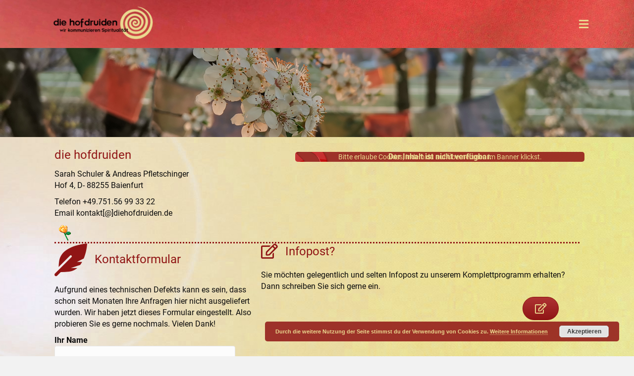

--- FILE ---
content_type: text/html; charset=UTF-8
request_url: https://diehofdruiden.de/kontakt/
body_size: 45648
content:
<!DOCTYPE html>
<html lang="de">
<head>
<meta charset="UTF-8" />
<meta name='viewport' content='width=device-width, initial-scale=1.0' />
<meta http-equiv='X-UA-Compatible' content='IE=edge' />
<link rel="profile" href="https://gmpg.org/xfn/11" />
<meta name='robots' content='index, follow, max-image-preview:large, max-snippet:-1, max-video-preview:-1' />
	<style>img:is([sizes="auto" i], [sizes^="auto," i]) { contain-intrinsic-size: 3000px 1500px }</style>
	
	<!-- This site is optimized with the Yoast SEO Premium plugin v26.5 (Yoast SEO v26.5) - https://yoast.com/wordpress/plugins/seo/ -->
	<title>Kontakt - die Hofdruiden - Berührung, Beratung, Seminarzentrum</title>
	<meta name="description" content="Baienfurt bei Ravensburg im Weiler Hof - Seminarzentrum mit Vorort- und Onlineschulungen sowie Beratungs- und Behandlungsangebot" />
	<link rel="canonical" href="https://diehofdruiden.de/kontakt/" />
	<meta property="og:locale" content="de_DE" />
	<meta property="og:type" content="article" />
	<meta property="og:title" content="Kontakt" />
	<meta property="og:description" content="Baienfurt bei Ravensburg im Weiler Hof - Seminarzentrum mit Vorort- und Onlineschulungen sowie Beratungs- und Behandlungsangebot" />
	<meta property="og:url" content="https://diehofdruiden.de/kontakt/" />
	<meta property="og:site_name" content="die Hofdruiden - Berührung, Beratung, Seminarzentrum" />
	<meta property="article:publisher" content="https://www.facebook.com/diehofdruiden" />
	<meta property="article:modified_time" content="2025-10-23T15:22:42+00:00" />
	<meta property="og:image" content="https://diehofdruiden.de/wp-content/uploads/2021/01/blume.gif" />
	<meta name="twitter:card" content="summary_large_image" />
	<meta name="twitter:label1" content="Geschätzte Lesezeit" />
	<meta name="twitter:data1" content="1 Minute" />
	<script type="application/ld+json" class="yoast-schema-graph">{"@context":"https://schema.org","@graph":[{"@type":"WebPage","@id":"https://diehofdruiden.de/kontakt/","url":"https://diehofdruiden.de/kontakt/","name":"Kontakt - die Hofdruiden - Berührung, Beratung, Seminarzentrum","isPartOf":{"@id":"https://diehofdruiden.de/#website"},"primaryImageOfPage":{"@id":"https://diehofdruiden.de/kontakt/#primaryimage"},"image":{"@id":"https://diehofdruiden.de/kontakt/#primaryimage"},"thumbnailUrl":"https://diehofdruiden.de/wp-content/uploads/2021/01/blume.gif","datePublished":"2021-01-10T15:54:33+00:00","dateModified":"2025-10-23T15:22:42+00:00","description":"Baienfurt bei Ravensburg im Weiler Hof - Seminarzentrum mit Vorort- und Onlineschulungen sowie Beratungs- und Behandlungsangebot","breadcrumb":{"@id":"https://diehofdruiden.de/kontakt/#breadcrumb"},"inLanguage":"de","potentialAction":[{"@type":"ReadAction","target":["https://diehofdruiden.de/kontakt/"]}]},{"@type":"ImageObject","inLanguage":"de","@id":"https://diehofdruiden.de/kontakt/#primaryimage","url":"https://diehofdruiden.de/wp-content/uploads/2021/01/blume.gif","contentUrl":"https://diehofdruiden.de/wp-content/uploads/2021/01/blume.gif","width":41,"height":37,"caption":"Blume"},{"@type":"BreadcrumbList","@id":"https://diehofdruiden.de/kontakt/#breadcrumb","itemListElement":[{"@type":"ListItem","position":1,"name":"Startseite","item":"https://diehofdruiden.de/"},{"@type":"ListItem","position":2,"name":"Kontakt"}]},{"@type":"WebSite","@id":"https://diehofdruiden.de/#website","url":"https://diehofdruiden.de/","name":"die Hofdruiden - Berührung, Beratung, Seminarzentrum","description":"Seminare | Beratung | Berührung mit Herz und Freude","publisher":{"@id":"https://diehofdruiden.de/#organization"},"potentialAction":[{"@type":"SearchAction","target":{"@type":"EntryPoint","urlTemplate":"https://diehofdruiden.de/?s={search_term_string}"},"query-input":{"@type":"PropertyValueSpecification","valueRequired":true,"valueName":"search_term_string"}}],"inLanguage":"de"},{"@type":"Organization","@id":"https://diehofdruiden.de/#organization","name":"die Hofdruiden - Berührung, Beratung, Seminarzentrum","url":"https://diehofdruiden.de/","logo":{"@type":"ImageObject","inLanguage":"de","@id":"https://diehofdruiden.de/#/schema/logo/image/","url":"https://diehofdruiden.de/wp-content/uploads/2020/09/spirale_red.png","contentUrl":"https://diehofdruiden.de/wp-content/uploads/2020/09/spirale_red.png","width":240,"height":241,"caption":"die Hofdruiden - Berührung, Beratung, Seminarzentrum"},"image":{"@id":"https://diehofdruiden.de/#/schema/logo/image/"},"sameAs":["https://www.facebook.com/diehofdruiden"]}]}</script>
	<!-- / Yoast SEO Premium plugin. -->




<link rel="alternate" type="application/rss+xml" title="die Hofdruiden - Berührung, Beratung, Seminarzentrum &raquo; Feed" href="https://diehofdruiden.de/feed/" />
<link rel="alternate" type="application/rss+xml" title="die Hofdruiden - Berührung, Beratung, Seminarzentrum &raquo; Kommentar-Feed" href="https://diehofdruiden.de/comments/feed/" />
<link rel="preload" href="https://diehofdruiden.de/wp-content/plugins/bb-plugin/fonts/fontawesome/5.15.4/webfonts/fa-regular-400.woff2" as="font" type="font/woff2" crossorigin="anonymous">
<link rel="preload" href="https://diehofdruiden.de/wp-content/plugins/bb-plugin/fonts/fontawesome/5.15.4/webfonts/fa-solid-900.woff2" as="font" type="font/woff2" crossorigin="anonymous">
<script>
window._wpemojiSettings = {"baseUrl":"https:\/\/s.w.org\/images\/core\/emoji\/15.0.3\/72x72\/","ext":".png","svgUrl":"https:\/\/s.w.org\/images\/core\/emoji\/15.0.3\/svg\/","svgExt":".svg","source":{"concatemoji":"https:\/\/diehofdruiden.de\/wp-includes\/js\/wp-emoji-release.min.js?ver=6.7.4"}};
/*! This file is auto-generated */
!function(i,n){var o,s,e;function c(e){try{var t={supportTests:e,timestamp:(new Date).valueOf()};sessionStorage.setItem(o,JSON.stringify(t))}catch(e){}}function p(e,t,n){e.clearRect(0,0,e.canvas.width,e.canvas.height),e.fillText(t,0,0);var t=new Uint32Array(e.getImageData(0,0,e.canvas.width,e.canvas.height).data),r=(e.clearRect(0,0,e.canvas.width,e.canvas.height),e.fillText(n,0,0),new Uint32Array(e.getImageData(0,0,e.canvas.width,e.canvas.height).data));return t.every(function(e,t){return e===r[t]})}function u(e,t,n){switch(t){case"flag":return n(e,"\ud83c\udff3\ufe0f\u200d\u26a7\ufe0f","\ud83c\udff3\ufe0f\u200b\u26a7\ufe0f")?!1:!n(e,"\ud83c\uddfa\ud83c\uddf3","\ud83c\uddfa\u200b\ud83c\uddf3")&&!n(e,"\ud83c\udff4\udb40\udc67\udb40\udc62\udb40\udc65\udb40\udc6e\udb40\udc67\udb40\udc7f","\ud83c\udff4\u200b\udb40\udc67\u200b\udb40\udc62\u200b\udb40\udc65\u200b\udb40\udc6e\u200b\udb40\udc67\u200b\udb40\udc7f");case"emoji":return!n(e,"\ud83d\udc26\u200d\u2b1b","\ud83d\udc26\u200b\u2b1b")}return!1}function f(e,t,n){var r="undefined"!=typeof WorkerGlobalScope&&self instanceof WorkerGlobalScope?new OffscreenCanvas(300,150):i.createElement("canvas"),a=r.getContext("2d",{willReadFrequently:!0}),o=(a.textBaseline="top",a.font="600 32px Arial",{});return e.forEach(function(e){o[e]=t(a,e,n)}),o}function t(e){var t=i.createElement("script");t.src=e,t.defer=!0,i.head.appendChild(t)}"undefined"!=typeof Promise&&(o="wpEmojiSettingsSupports",s=["flag","emoji"],n.supports={everything:!0,everythingExceptFlag:!0},e=new Promise(function(e){i.addEventListener("DOMContentLoaded",e,{once:!0})}),new Promise(function(t){var n=function(){try{var e=JSON.parse(sessionStorage.getItem(o));if("object"==typeof e&&"number"==typeof e.timestamp&&(new Date).valueOf()<e.timestamp+604800&&"object"==typeof e.supportTests)return e.supportTests}catch(e){}return null}();if(!n){if("undefined"!=typeof Worker&&"undefined"!=typeof OffscreenCanvas&&"undefined"!=typeof URL&&URL.createObjectURL&&"undefined"!=typeof Blob)try{var e="postMessage("+f.toString()+"("+[JSON.stringify(s),u.toString(),p.toString()].join(",")+"));",r=new Blob([e],{type:"text/javascript"}),a=new Worker(URL.createObjectURL(r),{name:"wpTestEmojiSupports"});return void(a.onmessage=function(e){c(n=e.data),a.terminate(),t(n)})}catch(e){}c(n=f(s,u,p))}t(n)}).then(function(e){for(var t in e)n.supports[t]=e[t],n.supports.everything=n.supports.everything&&n.supports[t],"flag"!==t&&(n.supports.everythingExceptFlag=n.supports.everythingExceptFlag&&n.supports[t]);n.supports.everythingExceptFlag=n.supports.everythingExceptFlag&&!n.supports.flag,n.DOMReady=!1,n.readyCallback=function(){n.DOMReady=!0}}).then(function(){return e}).then(function(){var e;n.supports.everything||(n.readyCallback(),(e=n.source||{}).concatemoji?t(e.concatemoji):e.wpemoji&&e.twemoji&&(t(e.twemoji),t(e.wpemoji)))}))}((window,document),window._wpemojiSettings);
</script>
<style id='wp-emoji-styles-inline-css'>

	img.wp-smiley, img.emoji {
		display: inline !important;
		border: none !important;
		box-shadow: none !important;
		height: 1em !important;
		width: 1em !important;
		margin: 0 0.07em !important;
		vertical-align: -0.1em !important;
		background: none !important;
		padding: 0 !important;
	}
</style>
<link rel='stylesheet' id='wp-block-library-css' href='https://diehofdruiden.de/wp-includes/css/dist/block-library/style.min.css?ver=6.7.4' media='all' />
<style id='wp-block-library-theme-inline-css'>
.wp-block-audio :where(figcaption){color:#555;font-size:13px;text-align:center}.is-dark-theme .wp-block-audio :where(figcaption){color:#ffffffa6}.wp-block-audio{margin:0 0 1em}.wp-block-code{border:1px solid #ccc;border-radius:4px;font-family:Menlo,Consolas,monaco,monospace;padding:.8em 1em}.wp-block-embed :where(figcaption){color:#555;font-size:13px;text-align:center}.is-dark-theme .wp-block-embed :where(figcaption){color:#ffffffa6}.wp-block-embed{margin:0 0 1em}.blocks-gallery-caption{color:#555;font-size:13px;text-align:center}.is-dark-theme .blocks-gallery-caption{color:#ffffffa6}:root :where(.wp-block-image figcaption){color:#555;font-size:13px;text-align:center}.is-dark-theme :root :where(.wp-block-image figcaption){color:#ffffffa6}.wp-block-image{margin:0 0 1em}.wp-block-pullquote{border-bottom:4px solid;border-top:4px solid;color:currentColor;margin-bottom:1.75em}.wp-block-pullquote cite,.wp-block-pullquote footer,.wp-block-pullquote__citation{color:currentColor;font-size:.8125em;font-style:normal;text-transform:uppercase}.wp-block-quote{border-left:.25em solid;margin:0 0 1.75em;padding-left:1em}.wp-block-quote cite,.wp-block-quote footer{color:currentColor;font-size:.8125em;font-style:normal;position:relative}.wp-block-quote:where(.has-text-align-right){border-left:none;border-right:.25em solid;padding-left:0;padding-right:1em}.wp-block-quote:where(.has-text-align-center){border:none;padding-left:0}.wp-block-quote.is-large,.wp-block-quote.is-style-large,.wp-block-quote:where(.is-style-plain){border:none}.wp-block-search .wp-block-search__label{font-weight:700}.wp-block-search__button{border:1px solid #ccc;padding:.375em .625em}:where(.wp-block-group.has-background){padding:1.25em 2.375em}.wp-block-separator.has-css-opacity{opacity:.4}.wp-block-separator{border:none;border-bottom:2px solid;margin-left:auto;margin-right:auto}.wp-block-separator.has-alpha-channel-opacity{opacity:1}.wp-block-separator:not(.is-style-wide):not(.is-style-dots){width:100px}.wp-block-separator.has-background:not(.is-style-dots){border-bottom:none;height:1px}.wp-block-separator.has-background:not(.is-style-wide):not(.is-style-dots){height:2px}.wp-block-table{margin:0 0 1em}.wp-block-table td,.wp-block-table th{word-break:normal}.wp-block-table :where(figcaption){color:#555;font-size:13px;text-align:center}.is-dark-theme .wp-block-table :where(figcaption){color:#ffffffa6}.wp-block-video :where(figcaption){color:#555;font-size:13px;text-align:center}.is-dark-theme .wp-block-video :where(figcaption){color:#ffffffa6}.wp-block-video{margin:0 0 1em}:root :where(.wp-block-template-part.has-background){margin-bottom:0;margin-top:0;padding:1.25em 2.375em}
</style>
<style id='classic-theme-styles-inline-css'>
/*! This file is auto-generated */
.wp-block-button__link{color:#fff;background-color:#32373c;border-radius:9999px;box-shadow:none;text-decoration:none;padding:calc(.667em + 2px) calc(1.333em + 2px);font-size:1.125em}.wp-block-file__button{background:#32373c;color:#fff;text-decoration:none}
</style>
<style id='global-styles-inline-css'>
:root{--wp--preset--aspect-ratio--square: 1;--wp--preset--aspect-ratio--4-3: 4/3;--wp--preset--aspect-ratio--3-4: 3/4;--wp--preset--aspect-ratio--3-2: 3/2;--wp--preset--aspect-ratio--2-3: 2/3;--wp--preset--aspect-ratio--16-9: 16/9;--wp--preset--aspect-ratio--9-16: 9/16;--wp--preset--color--black: #000000;--wp--preset--color--cyan-bluish-gray: #abb8c3;--wp--preset--color--white: #ffffff;--wp--preset--color--pale-pink: #f78da7;--wp--preset--color--vivid-red: #cf2e2e;--wp--preset--color--luminous-vivid-orange: #ff6900;--wp--preset--color--luminous-vivid-amber: #fcb900;--wp--preset--color--light-green-cyan: #7bdcb5;--wp--preset--color--vivid-green-cyan: #00d084;--wp--preset--color--pale-cyan-blue: #8ed1fc;--wp--preset--color--vivid-cyan-blue: #0693e3;--wp--preset--color--vivid-purple: #9b51e0;--wp--preset--color--fl-heading-text: #901515;--wp--preset--color--fl-body-bg: #f2f2f2;--wp--preset--color--fl-body-text: #0a0a0a;--wp--preset--color--fl-accent: #901515;--wp--preset--color--fl-accent-hover: #127514;--wp--preset--color--fl-topbar-bg: #ffffff;--wp--preset--color--fl-topbar-text: #808080;--wp--preset--color--fl-topbar-link: #428bca;--wp--preset--color--fl-topbar-hover: #428bca;--wp--preset--color--fl-header-bg: #ffffff;--wp--preset--color--fl-header-text: #808080;--wp--preset--color--fl-header-link: #ebd990;--wp--preset--color--fl-header-hover: #eac531;--wp--preset--color--fl-nav-bg: #ffffff;--wp--preset--color--fl-nav-link: #808080;--wp--preset--color--fl-nav-hover: #428bca;--wp--preset--color--fl-content-bg: #ffffff;--wp--preset--color--fl-footer-widgets-bg: #ffffff;--wp--preset--color--fl-footer-widgets-text: #808080;--wp--preset--color--fl-footer-widgets-link: #428bca;--wp--preset--color--fl-footer-widgets-hover: #428bca;--wp--preset--color--fl-footer-bg: #ffffff;--wp--preset--color--fl-footer-text: #ebd990;--wp--preset--color--fl-footer-link: #ebd990;--wp--preset--color--fl-footer-hover: #eac531;--wp--preset--gradient--vivid-cyan-blue-to-vivid-purple: linear-gradient(135deg,rgba(6,147,227,1) 0%,rgb(155,81,224) 100%);--wp--preset--gradient--light-green-cyan-to-vivid-green-cyan: linear-gradient(135deg,rgb(122,220,180) 0%,rgb(0,208,130) 100%);--wp--preset--gradient--luminous-vivid-amber-to-luminous-vivid-orange: linear-gradient(135deg,rgba(252,185,0,1) 0%,rgba(255,105,0,1) 100%);--wp--preset--gradient--luminous-vivid-orange-to-vivid-red: linear-gradient(135deg,rgba(255,105,0,1) 0%,rgb(207,46,46) 100%);--wp--preset--gradient--very-light-gray-to-cyan-bluish-gray: linear-gradient(135deg,rgb(238,238,238) 0%,rgb(169,184,195) 100%);--wp--preset--gradient--cool-to-warm-spectrum: linear-gradient(135deg,rgb(74,234,220) 0%,rgb(151,120,209) 20%,rgb(207,42,186) 40%,rgb(238,44,130) 60%,rgb(251,105,98) 80%,rgb(254,248,76) 100%);--wp--preset--gradient--blush-light-purple: linear-gradient(135deg,rgb(255,206,236) 0%,rgb(152,150,240) 100%);--wp--preset--gradient--blush-bordeaux: linear-gradient(135deg,rgb(254,205,165) 0%,rgb(254,45,45) 50%,rgb(107,0,62) 100%);--wp--preset--gradient--luminous-dusk: linear-gradient(135deg,rgb(255,203,112) 0%,rgb(199,81,192) 50%,rgb(65,88,208) 100%);--wp--preset--gradient--pale-ocean: linear-gradient(135deg,rgb(255,245,203) 0%,rgb(182,227,212) 50%,rgb(51,167,181) 100%);--wp--preset--gradient--electric-grass: linear-gradient(135deg,rgb(202,248,128) 0%,rgb(113,206,126) 100%);--wp--preset--gradient--midnight: linear-gradient(135deg,rgb(2,3,129) 0%,rgb(40,116,252) 100%);--wp--preset--font-size--small: 13px;--wp--preset--font-size--medium: 20px;--wp--preset--font-size--large: 36px;--wp--preset--font-size--x-large: 42px;--wp--preset--spacing--20: 0.44rem;--wp--preset--spacing--30: 0.67rem;--wp--preset--spacing--40: 1rem;--wp--preset--spacing--50: 1.5rem;--wp--preset--spacing--60: 2.25rem;--wp--preset--spacing--70: 3.38rem;--wp--preset--spacing--80: 5.06rem;--wp--preset--shadow--natural: 6px 6px 9px rgba(0, 0, 0, 0.2);--wp--preset--shadow--deep: 12px 12px 50px rgba(0, 0, 0, 0.4);--wp--preset--shadow--sharp: 6px 6px 0px rgba(0, 0, 0, 0.2);--wp--preset--shadow--outlined: 6px 6px 0px -3px rgba(255, 255, 255, 1), 6px 6px rgba(0, 0, 0, 1);--wp--preset--shadow--crisp: 6px 6px 0px rgba(0, 0, 0, 1);}:where(.is-layout-flex){gap: 0.5em;}:where(.is-layout-grid){gap: 0.5em;}body .is-layout-flex{display: flex;}.is-layout-flex{flex-wrap: wrap;align-items: center;}.is-layout-flex > :is(*, div){margin: 0;}body .is-layout-grid{display: grid;}.is-layout-grid > :is(*, div){margin: 0;}:where(.wp-block-columns.is-layout-flex){gap: 2em;}:where(.wp-block-columns.is-layout-grid){gap: 2em;}:where(.wp-block-post-template.is-layout-flex){gap: 1.25em;}:where(.wp-block-post-template.is-layout-grid){gap: 1.25em;}.has-black-color{color: var(--wp--preset--color--black) !important;}.has-cyan-bluish-gray-color{color: var(--wp--preset--color--cyan-bluish-gray) !important;}.has-white-color{color: var(--wp--preset--color--white) !important;}.has-pale-pink-color{color: var(--wp--preset--color--pale-pink) !important;}.has-vivid-red-color{color: var(--wp--preset--color--vivid-red) !important;}.has-luminous-vivid-orange-color{color: var(--wp--preset--color--luminous-vivid-orange) !important;}.has-luminous-vivid-amber-color{color: var(--wp--preset--color--luminous-vivid-amber) !important;}.has-light-green-cyan-color{color: var(--wp--preset--color--light-green-cyan) !important;}.has-vivid-green-cyan-color{color: var(--wp--preset--color--vivid-green-cyan) !important;}.has-pale-cyan-blue-color{color: var(--wp--preset--color--pale-cyan-blue) !important;}.has-vivid-cyan-blue-color{color: var(--wp--preset--color--vivid-cyan-blue) !important;}.has-vivid-purple-color{color: var(--wp--preset--color--vivid-purple) !important;}.has-black-background-color{background-color: var(--wp--preset--color--black) !important;}.has-cyan-bluish-gray-background-color{background-color: var(--wp--preset--color--cyan-bluish-gray) !important;}.has-white-background-color{background-color: var(--wp--preset--color--white) !important;}.has-pale-pink-background-color{background-color: var(--wp--preset--color--pale-pink) !important;}.has-vivid-red-background-color{background-color: var(--wp--preset--color--vivid-red) !important;}.has-luminous-vivid-orange-background-color{background-color: var(--wp--preset--color--luminous-vivid-orange) !important;}.has-luminous-vivid-amber-background-color{background-color: var(--wp--preset--color--luminous-vivid-amber) !important;}.has-light-green-cyan-background-color{background-color: var(--wp--preset--color--light-green-cyan) !important;}.has-vivid-green-cyan-background-color{background-color: var(--wp--preset--color--vivid-green-cyan) !important;}.has-pale-cyan-blue-background-color{background-color: var(--wp--preset--color--pale-cyan-blue) !important;}.has-vivid-cyan-blue-background-color{background-color: var(--wp--preset--color--vivid-cyan-blue) !important;}.has-vivid-purple-background-color{background-color: var(--wp--preset--color--vivid-purple) !important;}.has-black-border-color{border-color: var(--wp--preset--color--black) !important;}.has-cyan-bluish-gray-border-color{border-color: var(--wp--preset--color--cyan-bluish-gray) !important;}.has-white-border-color{border-color: var(--wp--preset--color--white) !important;}.has-pale-pink-border-color{border-color: var(--wp--preset--color--pale-pink) !important;}.has-vivid-red-border-color{border-color: var(--wp--preset--color--vivid-red) !important;}.has-luminous-vivid-orange-border-color{border-color: var(--wp--preset--color--luminous-vivid-orange) !important;}.has-luminous-vivid-amber-border-color{border-color: var(--wp--preset--color--luminous-vivid-amber) !important;}.has-light-green-cyan-border-color{border-color: var(--wp--preset--color--light-green-cyan) !important;}.has-vivid-green-cyan-border-color{border-color: var(--wp--preset--color--vivid-green-cyan) !important;}.has-pale-cyan-blue-border-color{border-color: var(--wp--preset--color--pale-cyan-blue) !important;}.has-vivid-cyan-blue-border-color{border-color: var(--wp--preset--color--vivid-cyan-blue) !important;}.has-vivid-purple-border-color{border-color: var(--wp--preset--color--vivid-purple) !important;}.has-vivid-cyan-blue-to-vivid-purple-gradient-background{background: var(--wp--preset--gradient--vivid-cyan-blue-to-vivid-purple) !important;}.has-light-green-cyan-to-vivid-green-cyan-gradient-background{background: var(--wp--preset--gradient--light-green-cyan-to-vivid-green-cyan) !important;}.has-luminous-vivid-amber-to-luminous-vivid-orange-gradient-background{background: var(--wp--preset--gradient--luminous-vivid-amber-to-luminous-vivid-orange) !important;}.has-luminous-vivid-orange-to-vivid-red-gradient-background{background: var(--wp--preset--gradient--luminous-vivid-orange-to-vivid-red) !important;}.has-very-light-gray-to-cyan-bluish-gray-gradient-background{background: var(--wp--preset--gradient--very-light-gray-to-cyan-bluish-gray) !important;}.has-cool-to-warm-spectrum-gradient-background{background: var(--wp--preset--gradient--cool-to-warm-spectrum) !important;}.has-blush-light-purple-gradient-background{background: var(--wp--preset--gradient--blush-light-purple) !important;}.has-blush-bordeaux-gradient-background{background: var(--wp--preset--gradient--blush-bordeaux) !important;}.has-luminous-dusk-gradient-background{background: var(--wp--preset--gradient--luminous-dusk) !important;}.has-pale-ocean-gradient-background{background: var(--wp--preset--gradient--pale-ocean) !important;}.has-electric-grass-gradient-background{background: var(--wp--preset--gradient--electric-grass) !important;}.has-midnight-gradient-background{background: var(--wp--preset--gradient--midnight) !important;}.has-small-font-size{font-size: var(--wp--preset--font-size--small) !important;}.has-medium-font-size{font-size: var(--wp--preset--font-size--medium) !important;}.has-large-font-size{font-size: var(--wp--preset--font-size--large) !important;}.has-x-large-font-size{font-size: var(--wp--preset--font-size--x-large) !important;}
:where(.wp-block-post-template.is-layout-flex){gap: 1.25em;}:where(.wp-block-post-template.is-layout-grid){gap: 1.25em;}
:where(.wp-block-columns.is-layout-flex){gap: 2em;}:where(.wp-block-columns.is-layout-grid){gap: 2em;}
:root :where(.wp-block-pullquote){font-size: 1.5em;line-height: 1.6;}
</style>
<link rel='stylesheet' id='font-awesome-5-css' href='https://diehofdruiden.de/wp-content/plugins/bb-plugin/fonts/fontawesome/5.15.4/css/all.min.css?ver=2.9.4.1' media='all' />
<link rel='stylesheet' id='fl-builder-layout-168-css' href='https://diehofdruiden.de/wp-content/uploads/bb-plugin/cache/168-layout.css?ver=ef372b54fbe9c13b9d7570e7575fb919' media='all' />
<link rel='stylesheet' id='cf7-style-frontend-style-css' href='https://diehofdruiden.de/wp-content/plugins/contact-form-7-style/css/frontend.css?ver=3.1.9' media='all' />
<link rel='stylesheet' id='cf7-style-responsive-style-css' href='https://diehofdruiden.de/wp-content/plugins/contact-form-7-style/css/responsive.css?ver=3.1.9' media='all' />
<link rel='stylesheet' id='contact-form-7-css' href='https://diehofdruiden.de/wp-content/plugins/contact-form-7/includes/css/styles.css?ver=6.1.4' media='all' />
<link rel='stylesheet' id='jquery-magnificpopup-css' href='https://diehofdruiden.de/wp-content/plugins/bb-plugin/css/jquery.magnificpopup.min.css?ver=2.9.4.1' media='all' />
<link rel='stylesheet' id='base-css' href='https://diehofdruiden.de/wp-content/themes/bb-theme/css/base.min.css?ver=1.7.19.1' media='all' />
<link rel='stylesheet' id='fl-automator-skin-css' href='https://diehofdruiden.de/wp-content/uploads/bb-theme/skin-693208411ab31.css?ver=1.7.19.1' media='all' />
<link rel='stylesheet' id='fl-builder-google-fonts-30ec7cfa220c44d96d952e3392828f95-css' href='//diehofdruiden.de/wp-content/uploads/omgf/fl-builder-google-fonts-30ec7cfa220c44d96d952e3392828f95/fl-builder-google-fonts-30ec7cfa220c44d96d952e3392828f95.css?ver=1665756210' media='all' />
<script src="https://diehofdruiden.de/wp-includes/js/jquery/jquery.min.js?ver=3.7.1" id="jquery-core-js"></script>
<script src="https://diehofdruiden.de/wp-includes/js/jquery/jquery-migrate.min.js?ver=3.4.1" id="jquery-migrate-js"></script>
<script id="cf7pp-redirect_method-js-extra">
var ajax_object_cf7pp = {"ajax_url":"https:\/\/diehofdruiden.de\/wp-admin\/admin-ajax.php","rest_url":"https:\/\/diehofdruiden.de\/wp-json\/cf7pp\/v1\/","request_method":"1","forms":"[\"528|paypal\"]","path_paypal":"https:\/\/diehofdruiden.de\/?cf7pp_paypal_redirect=","path_stripe":"https:\/\/diehofdruiden.de\/?cf7pp_stripe_redirect=","method":"1"};
</script>
<script src="https://diehofdruiden.de/wp-content/plugins/contact-form-7-paypal-add-on/assets/js/redirect_method.js?ver=2.4.5" id="cf7pp-redirect_method-js"></script>
<link rel="https://api.w.org/" href="https://diehofdruiden.de/wp-json/" /><link rel="alternate" title="JSON" type="application/json" href="https://diehofdruiden.de/wp-json/wp/v2/pages/168" /><link rel="EditURI" type="application/rsd+xml" title="RSD" href="https://diehofdruiden.de/xmlrpc.php?rsd" />
<meta name="generator" content="WordPress 6.7.4" />
<link rel='shortlink' href='https://diehofdruiden.de/?p=168' />
<link rel="alternate" title="oEmbed (JSON)" type="application/json+oembed" href="https://diehofdruiden.de/wp-json/oembed/1.0/embed?url=https%3A%2F%2Fdiehofdruiden.de%2Fkontakt%2F" />
<link rel="alternate" title="oEmbed (XML)" type="text/xml+oembed" href="https://diehofdruiden.de/wp-json/oembed/1.0/embed?url=https%3A%2F%2Fdiehofdruiden.de%2Fkontakt%2F&#038;format=xml" />
<style>.recentcomments a{display:inline !important;padding:0 !important;margin:0 !important;}</style>
<style class='cf7-style' media='screen' type='text/css'>

</style>
<link rel="icon" href="https://diehofdruiden.de/wp-content/uploads/2020/09/cropped-spirale_red-32x32.png" sizes="32x32" />
<link rel="icon" href="https://diehofdruiden.de/wp-content/uploads/2020/09/cropped-spirale_red-192x192.png" sizes="192x192" />
<link rel="apple-touch-icon" href="https://diehofdruiden.de/wp-content/uploads/2020/09/cropped-spirale_red-180x180.png" />
<meta name="msapplication-TileImage" content="https://diehofdruiden.de/wp-content/uploads/2020/09/cropped-spirale_red-270x270.png" />
</head>
<body class="page-template-default page page-id-168 fl-builder fl-builder-2-9-4-1 fl-theme-1-7-19-1 fl-no-js fl-framework-base fl-preset-default fl-full-width fl-nav-left fl-footer-effect fl-scroll-to-top fl-submenu-indicator fl-nav-collapse-menu" itemscope="itemscope" itemtype="https://schema.org/WebPage">
<a aria-label="Zum Inhalt springen" class="fl-screen-reader-text" href="#fl-main-content">Zum Inhalt springen</a><div class="fl-page">
	<header class="fl-page-header fl-page-header-primary fl-page-nav-left fl-page-nav-toggle-icon fl-page-nav-toggle-visible-always" itemscope="itemscope" itemtype="https://schema.org/WPHeader"  role="banner">
	<div class="fl-page-header-wrap">
		<div class="fl-page-header-container container">
			<div class="fl-page-header-row row">
				<div class="col-sm-12 col-md-8 fl-page-nav-col">
					<div class="fl-page-nav-wrap">
						<nav class="fl-page-nav fl-nav navbar navbar-default navbar-expand-md" aria-label="Header Menü" itemscope="itemscope" itemtype="https://schema.org/SiteNavigationElement" role="navigation">
							<button type="button" class="navbar-toggle navbar-toggler" data-toggle="collapse" data-target=".fl-page-nav-collapse">
								<span><i class="fas fa-bars" aria-hidden="true"></i><span class="sr-only">Navigation</span></span>
							</button>
							<div class="fl-page-nav-collapse collapse navbar-collapse">
								<ul id="menu-top" class="nav navbar-nav navbar-left menu fl-theme-menu"><li id="menu-item-891" class="menu-item menu-item-type-post_type menu-item-object-page menu-item-891 nav-item"><a href="https://diehofdruiden.de/astrologie/" class="nav-link">Astrologie</a></li>
<li id="menu-item-227" class="menu-item menu-item-type-post_type menu-item-object-page menu-item-227 nav-item"><a href="https://diehofdruiden.de/numerologie/" class="nav-link">Numerologie</a></li>
<li id="menu-item-421" class="menu-item menu-item-type-post_type menu-item-object-page menu-item-421 nav-item"><a href="https://diehofdruiden.de/sheng-zhen-meditation/" class="nav-link">Sheng Zhen</a></li>
<li id="menu-item-261" class="menu-item menu-item-type-post_type menu-item-object-page menu-item-261 nav-item"><a href="https://diehofdruiden.de/termine/" class="nav-link">Termine</a></li>
<li id="menu-item-370" class="menu-item menu-item-type-post_type menu-item-object-page menu-item-370 nav-item"><a href="https://diehofdruiden.de/andreas_pfletschinger/" class="nav-link">Wir</a></li>
<li id="menu-item-201" class="menu-item menu-item-type-post_type menu-item-object-page current-menu-item page_item page-item-168 current_page_item menu-item-201 nav-item"><a href="https://diehofdruiden.de/kontakt/" aria-current="page" class="nav-link">Kontakt</a></li>
</ul>							</div>
						</nav>
					</div>
				</div>
				<div class="col-sm-12 col-md-4 fl-page-logo-wrap">
					<div class="fl-page-header-logo" itemscope="itemscope" itemtype="https://schema.org/Organization">
						<a href="https://diehofdruiden.de/" itemprop="url"><img class="fl-logo-img" loading="false" data-no-lazy="1"   itemscope itemtype="https://schema.org/ImageObject" src="https://diehofdruiden.de/wp-content/uploads/2020/09/logo8-e1609603051336.png" data-retina="" title="" width="240" data-width="240" height="95" data-height="95" alt="die Hofdruiden - Berührung, Beratung, Seminarzentrum" /><meta itemprop="name" content="die Hofdruiden - Berührung, Beratung, Seminarzentrum" /></a>
											</div>
				</div>
			</div>
		</div>
	</div>
</header><!-- .fl-page-header -->
	<div id="fl-main-content" class="fl-page-content" itemprop="mainContentOfPage" role="main">

		
<div class="fl-content-full container">
	<div class="row">
		<div class="fl-content col-md-12">
			<article class="fl-post post-168 page type-page status-publish hentry" id="fl-post-168" itemscope="itemscope" itemtype="https://schema.org/CreativeWork">

			<div class="fl-post-content clearfix" itemprop="text">
		<div class="fl-builder-content fl-builder-content-168 fl-builder-content-primary fl-builder-global-templates-locked" data-post-id="168"><div class="fl-row fl-row-full-width fl-row-bg-photo fl-node-5ffd84ff00920 fl-row-custom-height fl-row-align-center" data-node="5ffd84ff00920">
	<div class="fl-row-content-wrap">
						<div class="fl-row-content fl-row-fixed-width fl-node-content">
		
<div class="fl-col-group fl-node-5ffd84ff00916 fl-col-group-equal-height fl-col-group-align-center fl-col-group-custom-width" data-node="5ffd84ff00916">
			<div class="fl-col fl-node-5ffd84ff00919 fl-col-bg-color fl-col-small-custom-width" data-node="5ffd84ff00919">
	<div class="fl-col-content fl-node-content"></div>
</div>
			<div class="fl-col fl-node-5ffd84ff0091b fl-col-bg-color fl-col-small fl-visible-desktop fl-visible-large fl-visible-medium" data-node="5ffd84ff0091b">
	<div class="fl-col-content fl-node-content"></div>
</div>
	</div>
		</div>
	</div>
</div>
<div class="fl-row fl-row-fixed-width fl-row-bg-none fl-node-5ffb1dbb30e2f fl-row-default-height fl-row-align-center" data-node="5ffb1dbb30e2f">
	<div class="fl-row-content-wrap">
						<div class="fl-row-content fl-row-fixed-width fl-node-content">
		
<div class="fl-col-group fl-node-5ffb21e2217f4 fl-col-group-responsive-reversed" data-node="5ffb21e2217f4">
			<div class="fl-col fl-node-5ffb21e221897 fl-col-bg-color fl-col-has-cols" data-node="5ffb21e221897">
	<div class="fl-col-content fl-node-content">
<div class="fl-col-group fl-node-5ffb221823c80 fl-col-group-nested" data-node="5ffb221823c80">
			<div class="fl-col fl-node-5ffb221823d20 fl-col-bg-color fl-col-small" data-node="5ffb221823d20">
	<div class="fl-col-content fl-node-content"><div class="fl-module fl-module-callout fl-node-5ffb1dde5182c" data-node="5ffb1dde5182c">
	<div class="fl-module-content fl-node-content">
		<div class="fl-callout fl-callout-has-photo fl-callout-photo-above-title">
		<div class="fl-callout-content">
		<h3 class="fl-callout-title"><span class="fl-callout-title-text">die hofdruiden</span></h3><div class="fl-callout-text-wrap"><div class="fl-callout-text"><p>Sarah Schuler &amp; Andreas Pfletschinger<br />
Hof 4, D- 88255 Baienfurt</p>
<p>Telefon +49.751.56 99 33 22<br />
Email kontakt[@]diehofdruiden.de</p>
</div></div>	</div>
	</div>
	</div>
</div>
<div class="fl-module fl-module-photo fl-node-5ffb1e0009574" data-node="5ffb1e0009574">
	<div class="fl-module-content fl-node-content">
		<div class="fl-photo fl-photo-align-left" itemscope itemtype="https://schema.org/ImageObject">
	<div class="fl-photo-content fl-photo-img-gif">
				<img decoding="async" class="fl-photo-img wp-image-170 size-full" src="https://diehofdruiden.de/wp-content/uploads/2021/01/blume.gif" alt="Blume" itemprop="image" height="37" width="41" title="blume"  />
					</div>
	</div>
	</div>
</div>
</div>
</div>
			<div class="fl-col fl-node-5ffb221823d24 fl-col-bg-color" data-node="5ffb221823d24">
	<div class="fl-col-content fl-node-content"><div class="fl-module fl-module-map fl-node-5ffb2118066bd" data-node="5ffb2118066bd">
	<div class="fl-module-content fl-node-content">
		<div class="fl-map">
	<div class="eucookie" style="color:#ebd990; background: rgba(144,21,21,0.85) url('https://diehofdruiden.de/wp-content/plugins/eu-cookie-law/img/block.png') no-repeat; background-position: -30px -20px; width:100%;height:auto;"><span><b>Der Inhalt ist nicht verfügbar.</b><br><small>Bitte erlaube Cookies, indem du auf Übernehmen im Banner klickst.</small></span></div><div class="clear"></div></div>
	</div>
</div>
</div>
</div>
	</div>

<div class="fl-col-group fl-node-5ffb322ef2ac0 fl-col-group-nested" data-node="5ffb322ef2ac0">
			<div class="fl-col fl-node-5ffb322ef2d1b fl-col-bg-color" data-node="5ffb322ef2d1b">
	<div class="fl-col-content fl-node-content"><div class="fl-module fl-module-separator fl-node-5ffb2cf1db2e2" data-node="5ffb2cf1db2e2">
	<div class="fl-module-content fl-node-content">
		<div class="fl-separator"></div>
	</div>
</div>
</div>
</div>
	</div>

<div class="fl-col-group fl-node-5ffb32057247b fl-col-group-nested" data-node="5ffb32057247b">
			<div class="fl-col fl-node-5ffb32057250e fl-col-bg-color fl-col-small" data-node="5ffb32057250e">
	<div class="fl-col-content fl-node-content"><div id="infopost" class="fl-module fl-module-callout fl-node-uxfj6m12kt3h" data-node="uxfj6m12kt3h">
	<div class="fl-module-content fl-node-content">
		<div class="fl-callout fl-callout-has-icon fl-callout-icon-left-title">
		<div class="fl-callout-content">
		<h3 class="fl-callout-title">	<span class="fl-icon">
				<i class="fas fa-feather-alt" aria-hidden="true"></i>
					</span>
	<span class="fl-callout-title-text">Kontaktformular</span></h3><div class="fl-callout-text-wrap"><div class="fl-callout-text"><p>Aufgrund eines technischen Defekts kann es sein, dass schon seit Monaten Ihre Anfragen hier nicht ausgeliefert wurden. Wir haben jetzt dieses Formular eingestellt. Also probieren Sie es gerne nochmals. Vielen Dank!
<div class="wpcf7 no-js" id="wpcf7-f546-p168-o1" lang="de-DE" dir="ltr" data-wpcf7-id="546">
<div class="screen-reader-response"><p role="status" aria-live="polite" aria-atomic="true"></p> <ul></ul></div>
<form action="/kontakt/#wpcf7-f546-p168-o1" method="post" class="wpcf7-form init cf7-style" aria-label="Kontaktformular" novalidate="novalidate" data-status="init">
<fieldset class="hidden-fields-container"><input type="hidden" name="_wpcf7" value="546" /><input type="hidden" name="_wpcf7_version" value="6.1.4" /><input type="hidden" name="_wpcf7_locale" value="de_DE" /><input type="hidden" name="_wpcf7_unit_tag" value="wpcf7-f546-p168-o1" /><input type="hidden" name="_wpcf7_container_post" value="168" /><input type="hidden" name="_wpcf7_posted_data_hash" value="" />
</fieldset>
<p><label> Ihr Name<br />
<span class="wpcf7-form-control-wrap" data-name="your-name"><input size="40" maxlength="400" class="wpcf7-form-control wpcf7-text wpcf7-validates-as-required" autocomplete="name" aria-required="true" aria-invalid="false" value="" type="text" name="your-name" /></span> </label>
</p>
<p><label> Ihre E-Mail-Adresse<br />
<span class="wpcf7-form-control-wrap" data-name="your-email"><input size="40" maxlength="400" class="wpcf7-form-control wpcf7-email wpcf7-validates-as-required wpcf7-text wpcf7-validates-as-email" autocomplete="email" aria-required="true" aria-invalid="false" value="" type="email" name="your-email" /></span> </label>
</p>
<p><label> Ihre Telefonnummer<br />
<span class="wpcf7-form-control-wrap" data-name="tel-574"><input size="40" maxlength="400" class="wpcf7-form-control wpcf7-tel wpcf7-validates-as-required wpcf7-text wpcf7-validates-as-tel" aria-required="true" aria-invalid="false" value="" type="tel" name="tel-574" /></span> </label>
</p>
<p><label> Betreff<br />
<span class="wpcf7-form-control-wrap" data-name="your-message"><textarea cols="40" rows="10" maxlength="2000" class="wpcf7-form-control wpcf7-textarea wpcf7-validates-as-required" aria-required="true" aria-invalid="false" name="your-message"></textarea></span> </label>
</p>
<p><label> Ihre Nachricht<br />
<span class="wpcf7-form-control-wrap" data-name="your-message"><textarea cols="40" rows="10" maxlength="2000" class="wpcf7-form-control wpcf7-textarea wpcf7-validates-as-required" aria-required="true" aria-invalid="false" name="your-message"></textarea></span> </label>
</p>
<p><input class="wpcf7-form-control wpcf7-submit has-spinner" type="submit" value="Senden" />
</p><div class="wpcf7-response-output" aria-hidden="true"></div>
</form>
</div>
</p>
</div></div>	</div>
	</div>
	</div>
</div>
</div>
</div>
			<div class="fl-col fl-node-5ffb320572513 fl-col-bg-color" data-node="5ffb320572513">
	<div class="fl-col-content fl-node-content"><div id="infopost" class="fl-module fl-module-callout fl-node-5ffb275a2b544" data-node="5ffb275a2b544">
	<div class="fl-module-content fl-node-content">
		<div class="fl-callout fl-callout-has-icon fl-callout-icon-left-title">
		<div class="fl-callout-content">
		<h3 class="fl-callout-title"><a href="https://mit-herz-und-freude.us13.list-manage.com/subscribe?u=973da739131c47f24df69bf9c&#038;id=9087289696"  target="_blank"  rel="noopener"  class="fl-callout-title-link fl-callout-title-text">	<span class="fl-icon">
				<i class="far fa-edit" aria-hidden="true"></i>
					</span>
	<span>Infopost?</span></a></h3><div class="fl-callout-text-wrap"><div class="fl-callout-text"><p>Sie möchten gelegentlich und selten Infopost zu unserem Komplettprogramm erhalten? Dann schreiben Sie sich gerne ein.</p>
</div></div>	</div>
	</div>
	</div>
</div>
<div class="fl-module fl-module-button fl-node-5ffb28ad228cb" data-node="5ffb28ad228cb">
	<div class="fl-module-content fl-node-content">
		<div class="fl-button-wrap fl-button-width-auto fl-button-right fl-button-has-icon">
			<a href="https://mit-herz-und-freude.us13.list-manage.com/subscribe?u=973da739131c47f24df69bf9c&#038;id=9087289696" target="_blank" class="fl-button" rel="noopener" >
					<i class="fl-button-icon fl-button-icon-before far fa-edit" aria-hidden="true"></i>
							</a>
</div>
	</div>
</div>
</div>
</div>
	</div>

<div class="fl-col-group fl-node-5ffb328a981c0 fl-col-group-nested" data-node="5ffb328a981c0">
			<div class="fl-col fl-node-5ffb32825d0c6 fl-col-bg-color" data-node="5ffb32825d0c6">
	<div class="fl-col-content fl-node-content"></div>
</div>
	</div>
</div>
</div>
	</div>
		</div>
	</div>
</div>
</div>	</div><!-- .fl-post-content -->
	
</article>

<!-- .fl-post -->
		</div>
	</div>
</div>


	</div><!-- .fl-page-content -->
		<footer class="fl-page-footer-wrap" itemscope="itemscope" itemtype="https://schema.org/WPFooter"  role="contentinfo">
		<div class="fl-page-footer">
	<div class="fl-page-footer-container container">
		<div class="fl-page-footer-row row">
			<div class="col-sm-6 col-md-6 text-left clearfix"><ul id="menu-bottom" class="fl-page-footer-nav nav navbar-nav menu"><li id="menu-item-200" class="menu-item menu-item-type-post_type menu-item-object-page menu-item-200 nav-item"><a href="https://diehofdruiden.de/impressum/" class="nav-link">Impressum/ Datenschutz</a></li>
<li id="menu-item-319" class="menu-item menu-item-type-post_type menu-item-object-page current-menu-item page_item page-item-168 current_page_item menu-item-319 nav-item"><a href="https://diehofdruiden.de/kontakt/" aria-current="page" class="nav-link">Kontakt</a></li>
<li id="menu-item-277" class="menu-item menu-item-type-post_type menu-item-object-page menu-item-277 nav-item"><a href="https://diehofdruiden.de/links/" class="nav-link">Links</a></li>
<li id="menu-item-963" class="menu-item menu-item-type-custom menu-item-object-custom menu-item-963 nav-item"><a href="https://us13.campaign-archive.com/home/?u=973da739131c47f24df69bf9c&#038;id=9087289696" class="nav-link">Newsletter-Archiv</a></li>
</ul></div>			<div class="col-sm-6 col-md-6 text-right clearfix"><div class="fl-page-footer-text fl-page-footer-text-2">© 2025 die Hofdruiden – Berührung, Beratung, Seminarzentrum |
Baienfurt bei Ravensburg</div></div>		</div>
	</div>
</div><!-- .fl-page-footer -->
	</footer>
		</div><!-- .fl-page -->
<a href="#" role="button" id="fl-to-top"><span class="sr-only">Nach oben scrollen</span><i class="fas fa-chevron-up" aria-hidden="true"></i></a><link rel='stylesheet' id='basecss-css' href='https://diehofdruiden.de/wp-content/plugins/eu-cookie-law/css/style.css?ver=6.7.4' media='all' />
<script src="https://diehofdruiden.de/wp-content/uploads/bb-plugin/cache/168-layout.js?ver=5c11799b3acbd34095a602a578fd23bc" id="fl-builder-layout-168-js"></script>
<script src="https://diehofdruiden.de/wp-content/plugins/contact-form-7-style/js/frontend-min.js?ver=3.1.9" id="cf7-style-frontend-script-js"></script>
<script src="https://diehofdruiden.de/wp-includes/js/dist/hooks.min.js?ver=4d63a3d491d11ffd8ac6" id="wp-hooks-js"></script>
<script src="https://diehofdruiden.de/wp-includes/js/dist/i18n.min.js?ver=5e580eb46a90c2b997e6" id="wp-i18n-js"></script>
<script id="wp-i18n-js-after">
wp.i18n.setLocaleData( { 'text direction\u0004ltr': [ 'ltr' ] } );
</script>
<script src="https://diehofdruiden.de/wp-content/plugins/contact-form-7/includes/swv/js/index.js?ver=6.1.4" id="swv-js"></script>
<script id="contact-form-7-js-translations">
( function( domain, translations ) {
	var localeData = translations.locale_data[ domain ] || translations.locale_data.messages;
	localeData[""].domain = domain;
	wp.i18n.setLocaleData( localeData, domain );
} )( "contact-form-7", {"translation-revision-date":"2025-10-26 03:28:49+0000","generator":"GlotPress\/4.0.3","domain":"messages","locale_data":{"messages":{"":{"domain":"messages","plural-forms":"nplurals=2; plural=n != 1;","lang":"de"},"This contact form is placed in the wrong place.":["Dieses Kontaktformular wurde an der falschen Stelle platziert."],"Error:":["Fehler:"]}},"comment":{"reference":"includes\/js\/index.js"}} );
</script>
<script id="contact-form-7-js-before">
var wpcf7 = {
    "api": {
        "root": "https:\/\/diehofdruiden.de\/wp-json\/",
        "namespace": "contact-form-7\/v1"
    }
};
</script>
<script src="https://diehofdruiden.de/wp-content/plugins/contact-form-7/includes/js/index.js?ver=6.1.4" id="contact-form-7-js"></script>
<script src="https://diehofdruiden.de/wp-content/plugins/bb-plugin/js/jquery.ba-throttle-debounce.min.js?ver=2.9.4.1" id="jquery-throttle-js"></script>
<script src="https://diehofdruiden.de/wp-content/plugins/bb-plugin/js/jquery.imagesloaded.min.js?ver=2.9.4.1" id="imagesloaded-js"></script>
<script src="https://diehofdruiden.de/wp-content/plugins/bb-plugin/js/jquery.magnificpopup.min.js?ver=2.9.4.1" id="jquery-magnificpopup-js"></script>
<script id="fl-automator-js-extra">
var themeopts = {"medium_breakpoint":"992","mobile_breakpoint":"768","lightbox":"enabled","scrollTopPosition":"800"};
</script>
<script src="https://diehofdruiden.de/wp-content/themes/bb-theme/js/theme.min.js?ver=1.7.19.1" id="fl-automator-js"></script>
<script id="eucookielaw-scripts-js-extra">
var eucookielaw_data = {"euCookieSet":"","autoBlock":"1","expireTimer":"3","scrollConsent":"0","networkShareURL":"","isCookiePage":"","isRefererWebsite":""};
</script>
<script src="https://diehofdruiden.de/wp-content/plugins/eu-cookie-law/js/scripts.js?ver=3.1.6" id="eucookielaw-scripts-js"></script>
<!-- Eu Cookie Law 3.1.6 --><div class="pea_cook_wrapper pea_cook_bottomright" style="color:#ebd990;background:rgb(144,21,21);background: rgba(144,21,21,0.85);"><p>Durch die weitere Nutzung der Seite stimmst du der Verwendung von Cookies zu. <a style="color:#ebd990;" href="#" id="fom">Weitere Informationen</a> <button id="pea_cook_btn" class="pea_cook_btn">Akzeptieren</button></p></div><div class="pea_cook_more_info_popover"><div class="pea_cook_more_info_popover_inner" style="color:#ebd990;background-color: rgba(144,21,21,0.9);"><p>Die Cookie-Einstellungen auf dieser Website sind auf "Cookies zulassen" eingestellt, um das beste Surferlebnis zu ermöglichen. Wenn du diese Website ohne Änderung der Cookie-Einstellungen verwendest oder auf "Akzeptieren" klickst, erklärst du dich damit einverstanden. Cookies sind vornehmlich durch Google Fonts und Google Maps bzw. Wordpress bedingt. Wir selbst sammeln keine Daten.</p><p><a style="color:#ebd990;" href="#" id="pea_close">Schließen</a></p></div></div></body>
</html>


--- FILE ---
content_type: text/css
request_url: https://diehofdruiden.de/wp-content/uploads/bb-plugin/cache/168-layout.css?ver=ef372b54fbe9c13b9d7570e7575fb919
body_size: 29085
content:
.fl-builder-content *,.fl-builder-content *:before,.fl-builder-content *:after {-webkit-box-sizing: border-box;-moz-box-sizing: border-box;box-sizing: border-box;}.fl-row:before,.fl-row:after,.fl-row-content:before,.fl-row-content:after,.fl-col-group:before,.fl-col-group:after,.fl-col:before,.fl-col:after,.fl-module:not([data-accepts]):before,.fl-module:not([data-accepts]):after,.fl-module-content:before,.fl-module-content:after {display: table;content: " ";}.fl-row:after,.fl-row-content:after,.fl-col-group:after,.fl-col:after,.fl-module:not([data-accepts]):after,.fl-module-content:after {clear: both;}.fl-clear {clear: both;}.fl-row,.fl-row-content {margin-left: auto;margin-right: auto;min-width: 0;}.fl-row-content-wrap {position: relative;}.fl-builder-mobile .fl-row-bg-photo .fl-row-content-wrap {background-attachment: scroll;}.fl-row-bg-video,.fl-row-bg-video .fl-row-content,.fl-row-bg-embed,.fl-row-bg-embed .fl-row-content {position: relative;}.fl-row-bg-video .fl-bg-video,.fl-row-bg-embed .fl-bg-embed-code {bottom: 0;left: 0;overflow: hidden;position: absolute;right: 0;top: 0;}.fl-row-bg-video .fl-bg-video video,.fl-row-bg-embed .fl-bg-embed-code video {bottom: 0;left: 0px;max-width: none;position: absolute;right: 0;top: 0px;}.fl-row-bg-video .fl-bg-video video {min-width: 100%;min-height: 100%;width: auto;height: auto;}.fl-row-bg-video .fl-bg-video iframe,.fl-row-bg-embed .fl-bg-embed-code iframe {pointer-events: none;width: 100vw;height: 56.25vw; max-width: none;min-height: 100vh;min-width: 177.77vh; position: absolute;top: 50%;left: 50%;-ms-transform: translate(-50%, -50%); -webkit-transform: translate(-50%, -50%); transform: translate(-50%, -50%);}.fl-bg-video-fallback {background-position: 50% 50%;background-repeat: no-repeat;background-size: cover;bottom: 0px;left: 0px;position: absolute;right: 0px;top: 0px;}.fl-row-bg-slideshow,.fl-row-bg-slideshow .fl-row-content {position: relative;}.fl-row .fl-bg-slideshow {bottom: 0;left: 0;overflow: hidden;position: absolute;right: 0;top: 0;z-index: 0;}.fl-builder-edit .fl-row .fl-bg-slideshow * {bottom: 0;height: auto !important;left: 0;position: absolute !important;right: 0;top: 0;}.fl-row-bg-overlay .fl-row-content-wrap:after {border-radius: inherit;content: '';display: block;position: absolute;top: 0;right: 0;bottom: 0;left: 0;z-index: 0;}.fl-row-bg-overlay .fl-row-content {position: relative;z-index: 1;}.fl-row-default-height .fl-row-content-wrap,.fl-row-custom-height .fl-row-content-wrap {display: -webkit-box;display: -webkit-flex;display: -ms-flexbox;display: flex;min-height: 100vh;}.fl-row-overlap-top .fl-row-content-wrap {display: -webkit-inline-box;display: -webkit-inline-flex;display: -moz-inline-box;display: -ms-inline-flexbox;display: inline-flex;width: 100%;}.fl-row-default-height .fl-row-content-wrap,.fl-row-custom-height .fl-row-content-wrap {min-height: 0;}.fl-row-default-height .fl-row-content,.fl-row-full-height .fl-row-content,.fl-row-custom-height .fl-row-content {-webkit-box-flex: 1 1 auto; -moz-box-flex: 1 1 auto;-webkit-flex: 1 1 auto;-ms-flex: 1 1 auto;flex: 1 1 auto;}.fl-row-default-height .fl-row-full-width.fl-row-content,.fl-row-full-height .fl-row-full-width.fl-row-content,.fl-row-custom-height .fl-row-full-width.fl-row-content {max-width: 100%;width: 100%;}.fl-row-default-height.fl-row-align-center .fl-row-content-wrap,.fl-row-full-height.fl-row-align-center .fl-row-content-wrap,.fl-row-custom-height.fl-row-align-center .fl-row-content-wrap {-webkit-align-items: center;-webkit-box-align: center;-webkit-box-pack: center;-webkit-justify-content: center;-ms-flex-align: center;-ms-flex-pack: center;justify-content: center;align-items: center;}.fl-row-default-height.fl-row-align-bottom .fl-row-content-wrap,.fl-row-full-height.fl-row-align-bottom .fl-row-content-wrap,.fl-row-custom-height.fl-row-align-bottom .fl-row-content-wrap {-webkit-align-items: flex-end;-webkit-justify-content: flex-end;-webkit-box-align: end;-webkit-box-pack: end;-ms-flex-align: end;-ms-flex-pack: end;justify-content: flex-end;align-items: flex-end;}.fl-col-group-equal-height {display: flex;flex-wrap: wrap;width: 100%;}.fl-col-group-equal-height.fl-col-group-has-child-loading {flex-wrap: nowrap;}.fl-col-group-equal-height .fl-col,.fl-col-group-equal-height .fl-col-content {display: flex;flex: 1 1 auto;}.fl-col-group-equal-height .fl-col-content {flex-direction: column;flex-shrink: 1;min-width: 1px;max-width: 100%;width: 100%;}.fl-col-group-equal-height:before,.fl-col-group-equal-height .fl-col:before,.fl-col-group-equal-height .fl-col-content:before,.fl-col-group-equal-height:after,.fl-col-group-equal-height .fl-col:after,.fl-col-group-equal-height .fl-col-content:after{content: none;}.fl-col-group-nested.fl-col-group-equal-height.fl-col-group-align-top .fl-col-content,.fl-col-group-equal-height.fl-col-group-align-top .fl-col-content {justify-content: flex-start;}.fl-col-group-nested.fl-col-group-equal-height.fl-col-group-align-center .fl-col-content,.fl-col-group-equal-height.fl-col-group-align-center .fl-col-content {justify-content: center;}.fl-col-group-nested.fl-col-group-equal-height.fl-col-group-align-bottom .fl-col-content,.fl-col-group-equal-height.fl-col-group-align-bottom .fl-col-content {justify-content: flex-end;}.fl-col-group-equal-height.fl-col-group-align-center .fl-col-group {width: 100%;}.fl-col {float: left;min-height: 1px;}.fl-col-bg-overlay .fl-col-content {position: relative;}.fl-col-bg-overlay .fl-col-content:after {border-radius: inherit;content: '';display: block;position: absolute;top: 0;right: 0;bottom: 0;left: 0;z-index: 0;}.fl-col-bg-overlay .fl-module {position: relative;z-index: 2;}.single:not(.woocommerce).single-fl-builder-template .fl-content {width: 100%;}.fl-builder-layer {position: absolute;top:0;left:0;right: 0;bottom: 0;z-index: 0;pointer-events: none;overflow: hidden;}.fl-builder-shape-layer {z-index: 0;}.fl-builder-shape-layer.fl-builder-bottom-edge-layer {z-index: 1;}.fl-row-bg-overlay .fl-builder-shape-layer {z-index: 1;}.fl-row-bg-overlay .fl-builder-shape-layer.fl-builder-bottom-edge-layer {z-index: 2;}.fl-row-has-layers .fl-row-content {z-index: 1;}.fl-row-bg-overlay .fl-row-content {z-index: 2;}.fl-builder-layer > * {display: block;position: absolute;top:0;left:0;width: 100%;}.fl-builder-layer + .fl-row-content {position: relative;}.fl-builder-layer .fl-shape {fill: #aaa;stroke: none;stroke-width: 0;width:100%;}@supports (-webkit-touch-callout: inherit) {.fl-row.fl-row-bg-parallax .fl-row-content-wrap,.fl-row.fl-row-bg-fixed .fl-row-content-wrap {background-position: center !important;background-attachment: scroll !important;}}@supports (-webkit-touch-callout: none) {.fl-row.fl-row-bg-fixed .fl-row-content-wrap {background-position: center !important;background-attachment: scroll !important;}}.fl-clearfix:before,.fl-clearfix:after {display: table;content: " ";}.fl-clearfix:after {clear: both;}.sr-only {position: absolute;width: 1px;height: 1px;padding: 0;overflow: hidden;clip: rect(0,0,0,0);white-space: nowrap;border: 0;}.fl-builder-content a.fl-button,.fl-builder-content a.fl-button:visited {border-radius: 4px;-moz-border-radius: 4px;-webkit-border-radius: 4px;display: inline-block;font-size: 16px;font-weight: normal;line-height: 18px;padding: 12px 24px;text-decoration: none;text-shadow: none;}.fl-builder-content .fl-button:hover {text-decoration: none;}.fl-builder-content .fl-button:active {position: relative;top: 1px;}.fl-builder-content .fl-button-width-full .fl-button {display: block;text-align: center;}.fl-builder-content .fl-button-width-custom .fl-button {display: inline-block;text-align: center;max-width: 100%;}.fl-builder-content .fl-button-left {text-align: left;}.fl-builder-content .fl-button-center {text-align: center;}.fl-builder-content .fl-button-right {text-align: right;}.fl-builder-content .fl-button i {font-size: 1.3em;height: auto;margin-right:8px;vertical-align: middle;width: auto;}.fl-builder-content .fl-button i.fl-button-icon-after {margin-left: 8px;margin-right: 0;}.fl-builder-content .fl-button-has-icon .fl-button-text {vertical-align: middle;}.fl-icon-wrap {display: inline-block;}.fl-icon {display: table-cell;vertical-align: middle;}.fl-icon a {text-decoration: none;}.fl-icon i {float: right;height: auto;width: auto;}.fl-icon i:before {border: none !important;height: auto;width: auto;}.fl-icon-text {display: table-cell;text-align: left;padding-left: 15px;vertical-align: middle;}.fl-icon-text-empty {display: none;}.fl-icon-text *:last-child {margin: 0 !important;padding: 0 !important;}.fl-icon-text a {text-decoration: none;}.fl-icon-text span {display: block;}.fl-icon-text span.mce-edit-focus {min-width: 1px;}.fl-module img {max-width: 100%;}.fl-photo {line-height: 0;position: relative;}.fl-photo-align-left {text-align: left;}.fl-photo-align-center {text-align: center;}.fl-photo-align-right {text-align: right;}.fl-photo-content {display: inline-block;line-height: 0;position: relative;max-width: 100%;}.fl-photo-img-svg {width: 100%;}.fl-photo-content img {display: inline;height: auto;max-width: 100%;}.fl-photo-crop-circle img {-webkit-border-radius: 100%;-moz-border-radius: 100%;border-radius: 100%;}.fl-photo-caption {font-size: 13px;line-height: 18px;overflow: hidden;text-overflow: ellipsis;}.fl-photo-caption-below {padding-bottom: 20px;padding-top: 10px;}.fl-photo-caption-hover {background: rgba(0,0,0,0.7);bottom: 0;color: #fff;left: 0;opacity: 0;filter: alpha(opacity = 0);padding: 10px 15px;position: absolute;right: 0;-webkit-transition:opacity 0.3s ease-in;-moz-transition:opacity 0.3s ease-in;transition:opacity 0.3s ease-in;}.fl-photo-content:hover .fl-photo-caption-hover {opacity: 100;filter: alpha(opacity = 100);}.fl-builder-pagination,.fl-builder-pagination-load-more {padding: 40px 0;}.fl-builder-pagination ul.page-numbers {list-style: none;margin: 0;padding: 0;text-align: center;}.fl-builder-pagination li {display: inline-block;list-style: none;margin: 0;padding: 0;}.fl-builder-pagination li a.page-numbers,.fl-builder-pagination li span.page-numbers {border: 1px solid #e6e6e6;display: inline-block;padding: 5px 10px;margin: 0 0 5px;}.fl-builder-pagination li a.page-numbers:hover,.fl-builder-pagination li span.current {background: #f5f5f5;text-decoration: none;}.fl-slideshow,.fl-slideshow * {-webkit-box-sizing: content-box;-moz-box-sizing: content-box;box-sizing: content-box;}.fl-slideshow .fl-slideshow-image img {max-width: none !important;}.fl-slideshow-social {line-height: 0 !important;}.fl-slideshow-social * {margin: 0 !important;}.fl-builder-content .bx-wrapper .bx-viewport {background: transparent;border: none;box-shadow: none;-moz-box-shadow: none;-webkit-box-shadow: none;left: 0;}.mfp-wrap button.mfp-arrow,.mfp-wrap button.mfp-arrow:active,.mfp-wrap button.mfp-arrow:hover,.mfp-wrap button.mfp-arrow:focus {background: transparent !important;border: none !important;outline: none;position: absolute;top: 50%;box-shadow: none !important;-moz-box-shadow: none !important;-webkit-box-shadow: none !important;}.mfp-wrap .mfp-close,.mfp-wrap .mfp-close:active,.mfp-wrap .mfp-close:hover,.mfp-wrap .mfp-close:focus {background: transparent !important;border: none !important;outline: none;position: absolute;top: 0;box-shadow: none !important;-moz-box-shadow: none !important;-webkit-box-shadow: none !important;}.admin-bar .mfp-wrap .mfp-close,.admin-bar .mfp-wrap .mfp-close:active,.admin-bar .mfp-wrap .mfp-close:hover,.admin-bar .mfp-wrap .mfp-close:focus {top: 32px!important;}img.mfp-img {padding: 0;}.mfp-counter {display: none;}.mfp-wrap .mfp-preloader.fa {font-size: 30px;}.fl-form-field {margin-bottom: 15px;}.fl-form-field input.fl-form-error {border-color: #DD6420;}.fl-form-error-message {clear: both;color: #DD6420;display: none;padding-top: 8px;font-size: 12px;font-weight: lighter;}.fl-form-button-disabled {opacity: 0.5;}.fl-animation {opacity: 0;}body.fl-no-js .fl-animation {opacity: 1;}.fl-builder-preview .fl-animation,.fl-builder-edit .fl-animation,.fl-animated {opacity: 1;}.fl-animated {animation-fill-mode: both;-webkit-animation-fill-mode: both;}.fl-button.fl-button-icon-animation i {width: 0 !important;opacity: 0;-ms-filter: "alpha(opacity=0)";transition: all 0.2s ease-out;-webkit-transition: all 0.2s ease-out;}.fl-button.fl-button-icon-animation:hover i {opacity: 1! important;-ms-filter: "alpha(opacity=100)";}.fl-button.fl-button-icon-animation i.fl-button-icon-after {margin-left: 0px !important;}.fl-button.fl-button-icon-animation:hover i.fl-button-icon-after {margin-left: 10px !important;}.fl-button.fl-button-icon-animation i.fl-button-icon-before {margin-right: 0 !important;}.fl-button.fl-button-icon-animation:hover i.fl-button-icon-before {margin-right: 20px !important;margin-left: -10px;}@media (max-width: 1200px) {}@media (max-width: 992px) { .fl-col-group.fl-col-group-medium-reversed {display: -webkit-flex;display: flex;-webkit-flex-wrap: wrap-reverse;flex-wrap: wrap-reverse;flex-direction: row-reverse;} }@media (max-width: 768px) { .fl-row-content-wrap {background-attachment: scroll !important;}.fl-row-bg-parallax .fl-row-content-wrap {background-attachment: scroll !important;background-position: center center !important;}.fl-col-group.fl-col-group-equal-height {display: block;}.fl-col-group.fl-col-group-equal-height.fl-col-group-custom-width {display: -webkit-box;display: -webkit-flex;display: flex;}.fl-col-group.fl-col-group-responsive-reversed {display: -webkit-flex;display: flex;-webkit-flex-wrap: wrap-reverse;flex-wrap: wrap-reverse;flex-direction: row-reverse;}.fl-col-group.fl-col-group-responsive-reversed .fl-col:not(.fl-col-small-custom-width) {flex-basis: 100%;width: 100% !important;}.fl-col-group.fl-col-group-medium-reversed:not(.fl-col-group-responsive-reversed) {display: unset;display: unset;-webkit-flex-wrap: unset;flex-wrap: unset;flex-direction: unset;}.fl-col {clear: both;float: none;margin-left: auto;margin-right: auto;width: auto !important;}.fl-col-small:not(.fl-col-small-full-width) {max-width: 400px;}.fl-block-col-resize {display:none;}.fl-row[data-node] .fl-row-content-wrap {margin: 0;padding-left: 0;padding-right: 0;}.fl-row[data-node] .fl-bg-video,.fl-row[data-node] .fl-bg-slideshow {left: 0;right: 0;}.fl-col[data-node] .fl-col-content {margin: 0;padding-left: 0;padding-right: 0;} }@media (min-width: 1201px) {html .fl-visible-large:not(.fl-visible-desktop),html .fl-visible-medium:not(.fl-visible-desktop),html .fl-visible-mobile:not(.fl-visible-desktop) {display: none;}}@media (min-width: 993px) and (max-width: 1200px) {html .fl-visible-desktop:not(.fl-visible-large),html .fl-visible-medium:not(.fl-visible-large),html .fl-visible-mobile:not(.fl-visible-large) {display: none;}}@media (min-width: 769px) and (max-width: 992px) {html .fl-visible-desktop:not(.fl-visible-medium),html .fl-visible-large:not(.fl-visible-medium),html .fl-visible-mobile:not(.fl-visible-medium) {display: none;}}@media (max-width: 768px) {html .fl-visible-desktop:not(.fl-visible-mobile),html .fl-visible-large:not(.fl-visible-mobile),html .fl-visible-medium:not(.fl-visible-mobile) {display: none;}}.fl-col-content {display: flex;flex-direction: column;margin-top: 0px;margin-right: 0px;margin-bottom: 0px;margin-left: 0px;padding-top: 0px;padding-right: 0px;padding-bottom: 0px;padding-left: 0px;}.fl-row-fixed-width {max-width: 1100px;}.fl-row-content-wrap {margin-top: 0px;margin-right: 0px;margin-bottom: 0px;margin-left: 0px;padding-top: 20px;padding-right: 20px;padding-bottom: 20px;padding-left: 20px;}.fl-module-content, .fl-module:where(.fl-module:not(:has(> .fl-module-content))) {margin-top: 20px;margin-right: 20px;margin-bottom: 20px;margin-left: 20px;}.page .fl-post-header, .single-fl-builder-template .fl-post-header { display:none; }.fl-node-5ffd84ff00920 {color: #ffffff;}.fl-builder-content .fl-node-5ffd84ff00920 *:not(input):not(textarea):not(select):not(a):not(h1):not(h2):not(h3):not(h4):not(h5):not(h6):not(.fl-menu-mobile-toggle) {color: inherit;}.fl-builder-content .fl-node-5ffd84ff00920 a {color: #ffffff;}.fl-builder-content .fl-node-5ffd84ff00920 a:hover {color: #ffffff;}.fl-builder-content .fl-node-5ffd84ff00920 h1,.fl-builder-content .fl-node-5ffd84ff00920 h2,.fl-builder-content .fl-node-5ffd84ff00920 h3,.fl-builder-content .fl-node-5ffd84ff00920 h4,.fl-builder-content .fl-node-5ffd84ff00920 h5,.fl-builder-content .fl-node-5ffd84ff00920 h6,.fl-builder-content .fl-node-5ffd84ff00920 h1 a,.fl-builder-content .fl-node-5ffd84ff00920 h2 a,.fl-builder-content .fl-node-5ffd84ff00920 h3 a,.fl-builder-content .fl-node-5ffd84ff00920 h4 a,.fl-builder-content .fl-node-5ffd84ff00920 h5 a,.fl-builder-content .fl-node-5ffd84ff00920 h6 a {color: #ffffff;}.fl-node-5ffd84ff00920.fl-row-full-height > .fl-row-content-wrap,.fl-node-5ffd84ff00920.fl-row-custom-height > .fl-row-content-wrap {display: -webkit-box;display: -webkit-flex;display: -ms-flexbox;display: flex;}.fl-node-5ffd84ff00920.fl-row-full-height > .fl-row-content-wrap {min-height: 100vh;}.fl-node-5ffd84ff00920.fl-row-custom-height > .fl-row-content-wrap {min-height: 0;}.fl-builder-edit .fl-node-5ffd84ff00920.fl-row-full-height > .fl-row-content-wrap {min-height: calc( 100vh - 48px );}@media all and (width: 768px) and (height: 1024px) and (orientation:portrait){.fl-node-5ffd84ff00920.fl-row-full-height > .fl-row-content-wrap {min-height: 1024px;}}@media all and (width: 1024px) and (height: 768px) and (orientation:landscape){.fl-node-5ffd84ff00920.fl-row-full-height > .fl-row-content-wrap {min-height: 768px;}}@media screen and (aspect-ratio: 40/71) {.fl-node-5ffd84ff00920.fl-row-full-height > .fl-row-content-wrap {min-height: 500px;}}.fl-node-5ffd84ff00920 > .fl-row-content-wrap {background-image: url(https://diehofdruiden.de/wp-content/uploads/2022/03/Seminarzentrum_Baienfurt.jpg);background-repeat: no-repeat;background-position: 0% 60%;background-attachment: scroll;background-size: cover;}.fl-node-5ffd84ff00920.fl-row-custom-height > .fl-row-content-wrap {min-height: 25vh;}@media(max-width: 992px) {.fl-node-5ffd84ff00920.fl-row-custom-height > .fl-row-content-wrap {min-height: 100vh;}}@media(max-width: 768px) {.fl-node-5ffd84ff00920.fl-row-custom-height > .fl-row-content-wrap {min-height: 50vh;}}.fl-node-5ffb21e221897 {width: 100%;}.fl-node-5ffb221823d20 {width: 44.92%;}.fl-node-5ffb32057250e {width: 39.34%;}.fl-node-5ffb322ef2d1b {width: 100%;}.fl-node-5ffb32825d0c6 {width: 100%;}.fl-node-5ffd84ff00919 {width: 71.55%;}@media(max-width: 992px) {.fl-builder-content .fl-node-5ffd84ff00919 {width: 70% !important;max-width: none;-webkit-box-flex: 0 1 auto;-moz-box-flex: 0 1 auto;-webkit-flex: 0 1 auto;-ms-flex: 0 1 auto;flex: 0 1 auto;}}@media(max-width: 768px) {.fl-builder-content .fl-node-5ffd84ff00919 {width: 100% !important;max-width: none;clear: none;float: left;}}.fl-node-5ffb221823d24 {width: 55.08%;}.fl-node-5ffb320572513 {width: 60.66%;}.fl-node-5ffd84ff0091b {width: 28.45%;}@media(max-width: 992px) {.fl-builder-content .fl-node-5ffd84ff0091b {width: 30% !important;max-width: none;-webkit-box-flex: 0 1 auto;-moz-box-flex: 0 1 auto;-webkit-flex: 0 1 auto;-ms-flex: 0 1 auto;flex: 0 1 auto;}}@media ( max-width: 992px ) { .fl-node-5ffd84ff0091b.fl-col > .fl-col-content {margin-left:0px;}}body a.fl-callout-title-link {text-decoration: none;}body h1.fl-callout-title,body h2.fl-callout-title,body h3.fl-callout-title,body h4.fl-callout-title,body h5.fl-callout-title,body h6.fl-callout-title {margin: 0;padding: 0 0 10px 0;}.fl-callout-text p {margin: 0 !important;padding: 0 0 10px 0 !important;}.fl-callout-button {padding: 10px 0 0 0;}.fl-callout-cta-link {display: block;}.fl-callout-icon-above-title .fl-icon {display: block;margin-bottom: 20px;}.fl-callout-icon-below-title .fl-icon {display: block;margin: 10px 0 15px;}.fl-callout-icon-above-title .fl-icon i,.fl-callout-icon-below-title .fl-icon i {display: inline-block;float: none;}.fl-callout-icon-left-title .fl-callout-title,.fl-callout-icon-right-title .fl-callout-title {display: inline-block;}.fl-callout-icon-left-title .fl-callout-title span,.fl-callout-icon-right-title .fl-callout-title span {display: table-cell;vertical-align: middle;}.fl-callout-icon-left-title .fl-icon {padding-right: 15px;}.fl-callout-icon-right-title .fl-icon {padding-left: 15px;}.fl-callout-icon-left,.fl-callout-icon-right {display: table;}.fl-callout-icon-left .fl-icon,.fl-callout-icon-left-text .fl-icon {display: table-cell;vertical-align: top;padding-right: 15px;}.fl-callout-icon-right .fl-icon,.fl-callout-icon-right-text .fl-icon {display: table-cell;vertical-align: top;padding-left: 15px;}.fl-callout-icon-left .fl-callout-content,.fl-callout-icon-right .fl-callout-content,.fl-callout-icon-left-text .fl-callout-text-wrap,.fl-callout-icon-right-text .fl-callout-text-wrap {display: table-cell;}.fl-callout-photo-above-title .fl-photo {margin-bottom: 15px;}.fl-callout-photo-below-title .fl-photo {margin-bottom: 15px;margin-top: 5px;}.fl-callout-photo-left {display: table;table-layout: fixed;width: 100%;}.fl-callout-photo-left .fl-callout-photo,.fl-callout-photo-left-text .fl-callout-photo {display: table-cell;padding-right: 30px;width: 50%;vertical-align: top;}.fl-callout-photo-left .fl-callout-content,.fl-callout-photo-left-text .fl-callout-text-wrap {display: table-cell;width: 50%;vertical-align: middle;}.fl-callout-photo-right {display: table;table-layout: fixed;width: 100%;}.fl-callout-photo-right .fl-callout-photo,.fl-callout-photo-right-text .fl-callout-photo {display: table-cell;padding-left: 30px;width: 50%;vertical-align: top;}.fl-callout-photo-right .fl-callout-content,.fl-callout-photo-right-text .fl-callout-text-wrap {display: table-cell;width: 50%;vertical-align: middle;}.fl-module-callout .fl-module-content {overflow: hidden;}@media (max-width: 768px) { .fl-callout-photo-left,.fl-callout-photo-right {display: block;}.fl-callout-photo-left .fl-callout-photo,.fl-callout-photo-left-text .fl-callout-photo {display: block;margin-bottom: 15px;padding-left: 0;padding-right: 0;width: auto;}.fl-callout-photo-right .fl-callout-photo,.fl-callout-photo-right-text .fl-callout-photo {display: block;margin-top: 25px;padding-left: 0;padding-right: 0;width: auto;}.fl-callout-photo-left .fl-callout-content,.fl-callout-photo-left-text .fl-callout-content,.fl-callout-photo-right .fl-callout-content,.fl-callout-photo-right-text .fl-callout-content {display: block;width: auto;} }.fl-node-5ffb1dde5182c .fl-callout {text-align: left;}.fl-node-5ffb1dde5182c .fl-callout-icon-left, .fl-node-5ffb1dde5182c .fl-callout-icon-right {float: none;}@media(max-width: 992px) {.fl-node-5ffb1dde5182c .fl-callout-icon-left, .fl-node-5ffb1dde5182c .fl-callout-icon-right {float: none;}}@media(max-width: 768px) {.fl-node-5ffb1dde5182c .fl-callout-icon-left, .fl-node-5ffb1dde5182c .fl-callout-icon-right {float: none;}}.fl-module-map .fl-map {line-height: 0;}.fl-map iframe {border:0;width:100%;pointer-events: none;}@media (max-width: 768px) { .fl-module-map .fl-map:not(.fl-map-auto-responsive-disabled) {height: 0;overflow: hidden;padding-bottom: 75%;position: relative;}.fl-module-map .fl-map:not(.fl-map-auto-responsive-disabled) iframe {height: 100% !important;left: 0;position: absolute;top: 0;width: 100% !important;} }.fl-node-5ffb2118066bd .fl-map iframe {height: 330px;border-style: none;border-width: 0;background-clip: border-box;border-color: #901515;border-top-width: 3px;border-right-width: 3px;border-bottom-width: 3px;border-left-width: 3px;}.fl-node-5ffb275a2b544 .fl-callout {text-align: left;}.fl-node-5ffb275a2b544 .fl-callout-icon-left, .fl-node-5ffb275a2b544 .fl-callout-icon-right {float: none;}.fl-node-5ffb275a2b544 .fl-icon i, .fl-node-5ffb275a2b544 .fl-icon i:before {font-size: 30px;}.fl-node-5ffb275a2b544 .fl-icon-wrap .fl-icon-text {height: 52.5px;}@media(max-width: 1200px) {.fl-node-5ffb275a2b544 .fl-icon-wrap .fl-icon-text {height: 52.5px;}}@media(max-width: 992px) {.fl-node-5ffb275a2b544 .fl-callout-icon-left, .fl-node-5ffb275a2b544 .fl-callout-icon-right {float: none;}.fl-node-5ffb275a2b544 .fl-icon-wrap .fl-icon-text {height: 52.5px;}}@media(max-width: 768px) {.fl-node-5ffb275a2b544 .fl-callout-icon-left, .fl-node-5ffb275a2b544 .fl-callout-icon-right {float: none;}.fl-node-5ffb275a2b544 .fl-icon-wrap .fl-icon-text {height: 52.5px;}} .fl-node-5ffb275a2b544 > .fl-module-content {margin-bottom:0px;}.fl-node-5ffb2cf1db2e2 .fl-separator {border-top-width: 3px;max-width: 100%;margin: auto;}.fl-node-5ffb2cf1db2e2 .fl-separator {border-top-color: #901515;border-top-style: dotted;}.fl-node-uxfj6m12kt3h .fl-callout {text-align: left;}.fl-node-uxfj6m12kt3h .fl-callout-icon-left, .fl-node-uxfj6m12kt3h .fl-callout-icon-right {float: none;}.fl-node-uxfj6m12kt3h .fl-icon i, .fl-node-uxfj6m12kt3h .fl-icon i:before {font-size: 66px;}.fl-node-uxfj6m12kt3h .fl-icon-wrap .fl-icon-text {height: 115.5px;}@media(max-width: 1200px) {.fl-node-uxfj6m12kt3h .fl-icon-wrap .fl-icon-text {height: 115.5px;}}@media(max-width: 992px) {.fl-node-uxfj6m12kt3h .fl-callout-icon-left, .fl-node-uxfj6m12kt3h .fl-callout-icon-right {float: none;}.fl-node-uxfj6m12kt3h .fl-icon-wrap .fl-icon-text {height: 115.5px;}}@media(max-width: 768px) {.fl-node-uxfj6m12kt3h .fl-callout-icon-left, .fl-node-uxfj6m12kt3h .fl-callout-icon-right {float: none;}.fl-node-uxfj6m12kt3h .fl-icon-wrap .fl-icon-text {height: 115.5px;}} .fl-node-uxfj6m12kt3h > .fl-module-content {margin-bottom:0px;}img.mfp-img {padding-bottom: 40px !important;}.fl-builder-edit .fl-fill-container img {transition: object-position .5s;}.fl-fill-container :is(.fl-module-content, .fl-photo, .fl-photo-content, img) {height: 100% !important;width: 100% !important;}@media (max-width: 768px) { .fl-photo-content,.fl-photo-img {max-width: 100%;} }.fl-node-5ffb1e0009574, .fl-node-5ffb1e0009574 .fl-photo {text-align: left;}.fl-builder-content .fl-node-5ffb28ad228cb a.fl-button,.fl-builder-content .fl-node-5ffb28ad228cb a.fl-button:hover,.fl-builder-content .fl-node-5ffb28ad228cb a.fl-button:visited,.fl-page .fl-builder-content .fl-node-5ffb28ad228cb a.fl-button,.fl-page .fl-builder-content .fl-node-5ffb28ad228cb a.fl-button:hover,.fl-page .fl-builder-content .fl-node-5ffb28ad228cb a.fl-button:visited {background: linear-gradient(to bottom,#ae3333 0%, #901515 100%);}.fl-builder-content .fl-node-5ffb28ad228cb a.fl-button,.fl-builder-content .fl-node-5ffb28ad228cb a.fl-button:visited,.fl-builder-content .fl-node-5ffb28ad228cb a.fl-button *,.fl-builder-content .fl-node-5ffb28ad228cb a.fl-button:visited *,.fl-page .fl-builder-content .fl-node-5ffb28ad228cb a.fl-button,.fl-page .fl-builder-content .fl-node-5ffb28ad228cb a.fl-button:visited,.fl-page .fl-builder-content .fl-node-5ffb28ad228cb a.fl-button *,.fl-page .fl-builder-content .fl-node-5ffb28ad228cb a.fl-button:visited * {color: #ebd990;}.fl-builder-content .fl-node-5ffb28ad228cb a.fl-button:hover,.fl-builder-content .fl-node-5ffb28ad228cb a.fl-button:focus,.fl-page .fl-builder-content .fl-node-5ffb28ad228cb a.fl-button:hover,.fl-page .fl-builder-content .fl-node-5ffb28ad228cb a.fl-button:focus {background: #901515;background: linear-gradient(to bottom,#ae3333 0%, #901515 100%);}.fl-builder-content .fl-node-5ffb28ad228cb a.fl-button:hover,.fl-builder-content .fl-node-5ffb28ad228cb a.fl-button:hover span.fl-button-text,.fl-builder-content .fl-node-5ffb28ad228cb a.fl-button:hover *,.fl-page .fl-builder-content .fl-node-5ffb28ad228cb a.fl-button:hover,.fl-page .fl-builder-content .fl-node-5ffb28ad228cb a.fl-button:hover span.fl-button-text,.fl-page .fl-builder-content .fl-node-5ffb28ad228cb a.fl-button:hover * {color: #eac531;}.fl-builder-content .fl-node-5ffb28ad228cb .fl-button i.fl-button-icon-before {margin-right: 0;}.fl-node-5ffb28ad228cb.fl-button-wrap, .fl-node-5ffb28ad228cb .fl-button-wrap {text-align: right;}.fl-builder-content .fl-node-5ffb28ad228cb a.fl-button, .fl-builder-content .fl-node-5ffb28ad228cb a.fl-button:visited, .fl-page .fl-builder-content .fl-node-5ffb28ad228cb a.fl-button, .fl-page .fl-builder-content .fl-node-5ffb28ad228cb a.fl-button:visited {border: 1px solid #840909;}.fl-builder-content .fl-node-5ffb28ad228cb a.fl-button:hover, .fl-builder-content .fl-node-5ffb28ad228cb a.fl-button:focus, .fl-page .fl-builder-content .fl-node-5ffb28ad228cb a.fl-button:hover, .fl-page .fl-builder-content .fl-node-5ffb28ad228cb a.fl-button:focus {border: 1px solid #840909;}.fl-builder-content .fl-node-5ffb28ad228cb a.fl-button, .fl-builder-content .fl-node-5ffb28ad228cb a.fl-button:visited, .fl-builder-content .fl-node-5ffb28ad228cb a.fl-button:hover, .fl-builder-content .fl-node-5ffb28ad228cb a.fl-button:focus, .fl-page .fl-builder-content .fl-node-5ffb28ad228cb a.fl-button, .fl-page .fl-builder-content .fl-node-5ffb28ad228cb a.fl-button:visited, .fl-page .fl-builder-content .fl-node-5ffb28ad228cb a.fl-button:hover, .fl-page .fl-builder-content .fl-node-5ffb28ad228cb a.fl-button:focus {border-top-left-radius: 24px;border-top-right-radius: 24px;border-bottom-left-radius: 24px;border-bottom-right-radius: 24px;} .fl-node-5ffb28ad228cb > .fl-module-content {margin-top:0px;margin-right:42px;margin-bottom:64px;}@media (max-width: 768px) { .fl-node-5ffb28ad228cb > .fl-module-content { margin-bottom:20px;margin-right:20px; } }